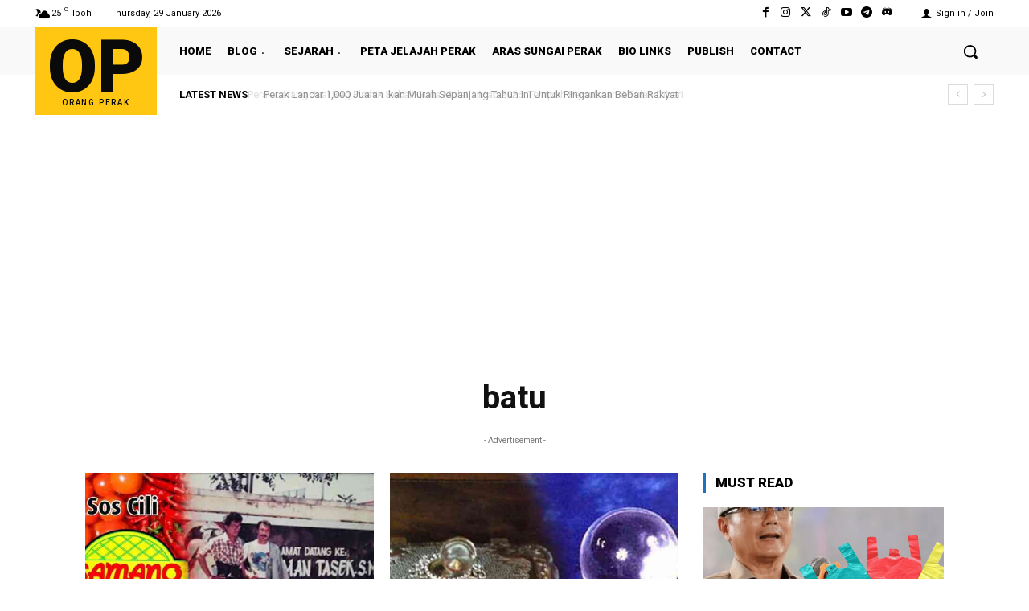

--- FILE ---
content_type: text/html; charset=utf-8
request_url: https://www.google.com/recaptcha/api2/aframe
body_size: 265
content:
<!DOCTYPE HTML><html><head><meta http-equiv="content-type" content="text/html; charset=UTF-8"></head><body><script nonce="CLmHv0Npbqx7etdB5adUew">/** Anti-fraud and anti-abuse applications only. See google.com/recaptcha */ try{var clients={'sodar':'https://pagead2.googlesyndication.com/pagead/sodar?'};window.addEventListener("message",function(a){try{if(a.source===window.parent){var b=JSON.parse(a.data);var c=clients[b['id']];if(c){var d=document.createElement('img');d.src=c+b['params']+'&rc='+(localStorage.getItem("rc::a")?sessionStorage.getItem("rc::b"):"");window.document.body.appendChild(d);sessionStorage.setItem("rc::e",parseInt(sessionStorage.getItem("rc::e")||0)+1);localStorage.setItem("rc::h",'1769638287004');}}}catch(b){}});window.parent.postMessage("_grecaptcha_ready", "*");}catch(b){}</script></body></html>